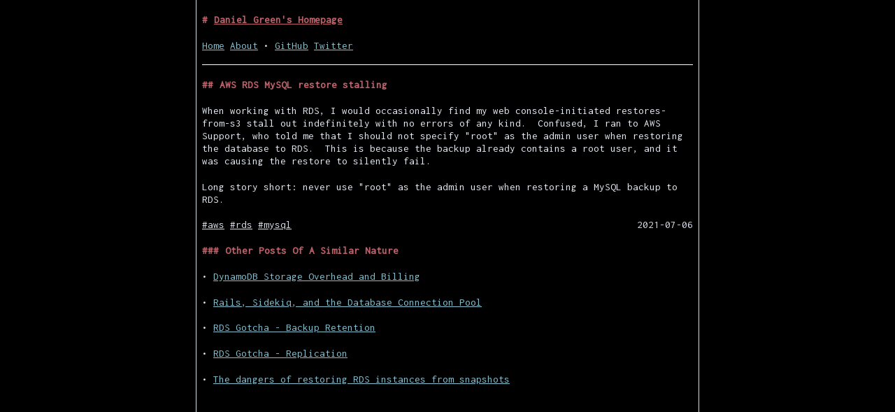

--- FILE ---
content_type: text/html; charset=utf-8
request_url: https://daniel.green/aws-rds-mysql-restore-stalling/
body_size: 2532
content:
<!DOCTYPE html>
<html lang="en">
<head>
    <meta charset="UTF-8">
    <meta name="viewport" content="width=device-width, initial-scale=1.0">
    <title>AWS RDS MySQL restore stalling</title>
    <meta name="HandheldFriendly" content="True" />
    <link rel="preconnect" href="https://fonts.googleapis.com">
    <link rel="preconnect" href="https://fonts.gstatic.com" crossorigin>
    <link href="https://fonts.googleapis.com/css2?family=Inconsolata&display=swap" rel="stylesheet"> 
    <link rel="stylesheet" type="text/css" href="https://daniel.green/assets/css/nord.css?v=edc3345a39">
    <link rel="stylesheet" type="text/css" href="https://daniel.green/assets/css/main.css?v=edc3345a39">
    <noscript>
        <style>
            nav {
                max-height: initial;
            }
            .menu-link {
                display: none;
            }
        </style>
    </noscript>
    <link rel="canonical" href="https://daniel.green/aws-rds-mysql-restore-stalling/">
    <meta name="referrer" content="no-referrer-when-downgrade">
    
    <meta property="og:site_name" content="Daniel Green&#x27;s Homepage">
    <meta property="og:type" content="article">
    <meta property="og:title" content="AWS RDS MySQL restore stalling">
    <meta property="og:description" content="When working with RDS, I would occasionally find my web console-initiated
restores-from-s3 stall out indefinitely with no errors of any kind.  Confused, I
ran to AWS Support, who told me that I should not specify &quot;root&quot; as the admin
user when restoring the database to RDS.  This is because the">
    <meta property="og:url" content="https://daniel.green/aws-rds-mysql-restore-stalling/">
    <meta property="og:image" content="https://daniel.green/content/images/2021/07/s2_1024f.jpg">
    <meta property="article:published_time" content="2021-07-06T19:46:00.000Z">
    <meta property="article:modified_time" content="2021-07-06T19:46:00.000Z">
    <meta property="article:tag" content="AWS">
    <meta property="article:tag" content="RDS">
    <meta property="article:tag" content="MySQL">
    
    <meta name="twitter:card" content="summary_large_image">
    <meta name="twitter:title" content="AWS RDS MySQL restore stalling">
    <meta name="twitter:description" content="When working with RDS, I would occasionally find my web console-initiated
restores-from-s3 stall out indefinitely with no errors of any kind.  Confused, I
ran to AWS Support, who told me that I should not specify &quot;root&quot; as the admin
user when restoring the database to RDS.  This is because the">
    <meta name="twitter:url" content="https://daniel.green/aws-rds-mysql-restore-stalling/">
    <meta name="twitter:image" content="https://daniel.green/content/images/2021/07/s2_1024f.jpg">
    <meta name="twitter:label1" content="Written by">
    <meta name="twitter:data1" content="Daniel Green">
    <meta name="twitter:label2" content="Filed under">
    <meta name="twitter:data2" content="AWS, RDS, MySQL">
    <meta name="twitter:site" content="@camelfarmer">
    <meta property="og:image:width" content="1024">
    <meta property="og:image:height" content="576">
    
    <script type="application/ld+json">
{
    "@context": "https://schema.org",
    "@type": "Article",
    "publisher": {
        "@type": "Organization",
        "name": "Daniel Green&#x27;s Homepage",
        "url": "https://daniel.green/",
        "logo": {
            "@type": "ImageObject",
            "url": "https://daniel.green/favicon.ico",
            "width": 48,
            "height": 48
        }
    },
    "author": {
        "@type": "Person",
        "name": "Daniel Green",
        "url": "https://daniel.green/author/daniel/",
        "sameAs": []
    },
    "headline": "AWS RDS MySQL restore stalling",
    "url": "https://daniel.green/aws-rds-mysql-restore-stalling/",
    "datePublished": "2021-07-06T19:46:00.000Z",
    "dateModified": "2021-07-06T19:46:00.000Z",
    "keywords": "AWS, RDS, MySQL",
    "description": "When working with RDS, I would occasionally find my web console-initiated\nrestores-from-s3 stall out indefinitely with no errors of any kind.  Confused, I\nran to AWS Support, who told me that I should not specify &quot;root&quot; as the admin\nuser when restoring the database to RDS.  This is because the backup already\ncontains a root user, and it was causing the restore to silently fail.\n\nLong story short: never use &quot;root&quot; as the admin user when restoring a MySQL\nbackup to RDS.",
    "mainEntityOfPage": "https://daniel.green/aws-rds-mysql-restore-stalling/"
}
    </script>

    <meta name="generator" content="Ghost 6.10">
    <link rel="alternate" type="application/rss+xml" title="Daniel Green&#x27;s Homepage" href="https://daniel.green/rss/">
    
    <script defer src="https://cdn.jsdelivr.net/ghost/sodo-search@~1.8/umd/sodo-search.min.js" data-key="2577527032f1c9f762ea9a9471" data-styles="https://cdn.jsdelivr.net/ghost/sodo-search@~1.8/umd/main.css" data-sodo-search="https://daniel-green.ghost.io/" data-locale="en" crossorigin="anonymous"></script>
    
    <link href="https://daniel.green/webmentions/receive/" rel="webmention">
    <script defer src="/public/cards.min.js?v=edc3345a39"></script>
    <link rel="stylesheet" type="text/css" href="/public/cards.min.css?v=edc3345a39">
    <script defer src="/public/ghost-stats.min.js?v=edc3345a39" data-stringify-payload="false" data-datasource="analytics_events" data-storage="localStorage" data-host="https://daniel.green/.ghost/analytics/api/v1/page_hit"  tb_site_uuid="253e9458-35f8-496c-9d96-c9c958942e1d" tb_post_uuid="f5c20383-e9e4-405d-96b4-4f99aedd6f71" tb_post_type="post" tb_member_uuid="undefined" tb_member_status="undefined"></script><style>:root {--ghost-accent-color: #000000;}</style>
    <!-- Global site tag (gtag.js) - Google Analytics -->
<script async src="https://www.googletagmanager.com/gtag/js?id=G-9LQD05VY84"></script>
<script>
  window.dataLayer = window.dataLayer || [];
  function gtag(){dataLayer.push(arguments);}
  gtag('js', new Date());

  gtag('config', 'G-9LQD05VY84');
</script>
</head>
<body class="post-template tag-aws tag-rds tag-mysql">
    <div class="terminal bordered">
        <h1><a href="/" class="site_title">Daniel Green&#x27;s Homepage</a></h1>
        <p class="mainmenuguy secondary">
            <span>
                <a href="/">Home</a>
                <a href="/about">About</a>
                &bullet;
                <a href="https://github.com/L1quid">GitHub</a>
                <a href="https://twitter.com/camelfarmer">Twitter</a>
            </span>
        </p>

        


<div class="post-title-bar">
    <h2>AWS RDS MySQL restore stalling</h2>
</div>

<p>When working with RDS, I would occasionally find my web console-initiated restores-from-s3 stall out indefinitely with no errors of any kind.  Confused, I ran to AWS Support, who told me that I should not specify "root" as the admin user when restoring the database to RDS.  This is because the backup already contains a root user, and it was causing the restore to silently fail.</p><p>Long story short: never use "root" as the admin user when restoring a MySQL backup to RDS.</p>

<p class="secondary">
        <span class="authors">
                    <a href="/tag/aws/" class="tag tag-aws secondary">AWS</a>
                    <a href="/tag/rds/" class="tag tag-rds secondary">RDS</a>
                    <a href="/tag/mysql/" class="tag tag-mysql secondary">MySQL</a>
            &nbsp;
        </span>
        <span class="publish-date">
            <time datetime="2021-07-06">2021-07-06</time>
        </span>
    </p>

    <section class="related-posts container medium">
        <h3 class="related-title">Other Posts Of A Similar Nature</h3>
        <div class="post-feed u-hover-wrapper">
                <article class="post tag-aws tag-dynamodb tag-billing tag-storage tag-overhead no-image no-image u-hover-item">
   <a class="post-link u-permalink" href="/dynamodb-storage-overhead-and-billing/"></a>
   <p class="post-title">
      &bullet;
        <a class="post-title-link" href="/dynamodb-storage-overhead-and-billing/">
        DynamoDB Storage Overhead and Billing
        </a>
    </p>
</article>                <article class="post tag-mysql tag-ruby-on-rails tag-sidekiq no-image no-image u-hover-item">
   <a class="post-link u-permalink" href="/rails-sidekiq-and-the-database-connection-pool/"></a>
   <p class="post-title">
      &bullet;
        <a class="post-title-link" href="/rails-sidekiq-and-the-database-connection-pool/">
        Rails, Sidekiq, and the Database Connection Pool
        </a>
    </p>
</article>                <article class="post tag-aws tag-rds no-image no-image u-hover-item">
   <a class="post-link u-permalink" href="/rds-gotcha-automatic-backups/"></a>
   <p class="post-title">
      &bullet;
        <a class="post-title-link" href="/rds-gotcha-automatic-backups/">
        RDS Gotcha - Backup Retention
        </a>
    </p>
</article>                <article class="post tag-aws tag-rds no-image no-image u-hover-item">
   <a class="post-link u-permalink" href="/rds-gotcha-replication/"></a>
   <p class="post-title">
      &bullet;
        <a class="post-title-link" href="/rds-gotcha-replication/">
        RDS Gotcha - Replication
        </a>
    </p>
</article>                <article class="post tag-aws tag-rds tag-mysql no-image no-image u-hover-item">
   <a class="post-link u-permalink" href="/the-dangers-of-restoring-rds-instances-from-snapshots/"></a>
   <p class="post-title">
      &bullet;
        <a class="post-title-link" href="/the-dangers-of-restoring-rds-instances-from-snapshots/">
        The dangers of restoring RDS instances from snapshots
        </a>
    </p>
</article>        </div>
    </section>

    </div>
    
    <script src="https://daniel.green/assets/js/script.js?v=edc3345a39"></script>
</body>
</html>

--- FILE ---
content_type: text/css; charset=UTF-8
request_url: https://daniel.green/assets/css/nord.css?v=edc3345a39
body_size: 1211
content:
/*
 * Copyright (c) 2016-present Arctic Ice Studio <development@arcticicestudio.com>
 * Copyright (c) 2016-present Sven Greb <development@svengreb.de>
 *
 * Project:    Nord
 * Version:    0.2.0
 * Repository: https://github.com/arcticicestudio/nord
 * License:    MIT
 * References:
 *   https://www.w3.org/TR/css-variables
 *   https://www.w3.org/TR/selectors/#root-pseudo
 *   https://drafts.csswg.org/css-variables
 *   https://developer.mozilla.org/en-US/docs/Web/CSS/Using_CSS_variables
 *   http://warpspire.com/kss
 *   https://github.com/kss-node/kss-node
 */

/*
An arctic, north-bluish color palette.
Created for the clean- and minimal flat design pattern to achieve a optimal focus and readability for code syntax
highlighting and UI.
It consists of a total of sixteen, carefully selected, dimmed pastel colors for a eye-comfortable, but yet colorful
ambiance.

Styleguide Nord
*/

:root {
    /*
    Base component color of "Polar Night".
  
    Used for texts, backgrounds, carets and structuring characters like curly- and square brackets.
  
    Markup:
    <div style="background-color:#2e3440; width=60; height=60"></div>
  
    Styleguide Nord - Polar Night
    */
    --nord0: #2e3440;
  
    /*
    Lighter shade color of the base component color.
  
    Used as a lighter background color for UI elements like status bars.
  
    Markup:
    <div style="background-color:#3b4252; width=60; height=60"></div>
  
    Styleguide Nord - Polar Night
    */
    --nord1: #3b4252;
  
    /*
    Lighter shade color of the base component color.
  
    Used as line highlighting in the editor.
    In the UI scope it may be used as selection- and highlight color.
  
    Markup:
    <div style="background-color:#434c5e; width=60; height=60"></div>
  
    Styleguide Nord - Polar Night
    */
    --nord2: #434c5e;
  
    /*
    Lighter shade color of the base component color.
  
    Used for comments, invisibles, indent- and wrap guide marker.
    In the UI scope used as pseudoclass color for disabled elements.
  
    Markup:
    <div style="background-color:#4c566a; width=60; height=60"></div>
  
    Styleguide Nord - Polar Night
    */
    --nord3: #4c566a;
  
    /*
    Base component color of "Snow Storm".
  
    Main color for text, variables, constants and attributes.
    In the UI scope used as semi-light background depending on the theme shading design.
  
    Markup:
    <div style="background-color:#d8dee9; width=60; height=60"></div>
  
    Styleguide Nord - Snow Storm
    */
    --nord4: #d8dee9;
  
    /*
    Lighter shade color of the base component color.
  
    Used as a lighter background color for UI elements like status bars.
    Used as semi-light background depending on the theme shading design.
  
    Markup:
    <div style="background-color:#e5e9f0; width=60; height=60"></div>
  
    Styleguide Nord - Snow Storm
    */
    --nord5: #e5e9f0;
  
    /*
    Lighter shade color of the base component color.
  
    Used for punctuations, carets and structuring characters like curly- and square brackets.
    In the UI scope used as background, selection- and highlight color depending on the theme shading design.
  
    Markup:
    <div style="background-color:#eceff4; width=60; height=60"></div>
  
    Styleguide Nord - Snow Storm
    */
    --nord6: #eceff4;
  
    /*
    Bluish core color.
  
    Used for classes, types and documentation tags.
  
    Markup:
    <div style="background-color:#8fbcbb; width=60; height=60"></div>
  
    Styleguide Nord - Frost
    */
    --nord7: #8fbcbb;
  
    /*
    Bluish core accent color.
  
    Represents the accent color of the color palette.
    Main color for primary UI elements and methods/functions.
  
    Can be used for
      - Markup quotes
      - Markup link URLs
  
    Markup:
    <div style="background-color:#88c0d0; width=60; height=60"></div>
  
    Styleguide Nord - Frost
    */
    --nord8: #88c0d0;
  
    /*
    Bluish core color.
  
    Used for language-specific syntactic/reserved support characters and keywords, operators, tags, units and
    punctuations like (semi)colons,commas and braces.
  
    Markup:
    <div style="background-color:#81a1c1; width=60; height=60"></div>
  
    Styleguide Nord - Frost
    */
    --nord9: #81a1c1;
  
    /*
    Bluish core color.
  
    Used for markup doctypes, import/include/require statements, pre-processor statements and at-rules (`@`).
  
    Markup:
    <div style="background-color:#5e81ac; width=60; height=60"></div>
  
    Styleguide Nord - Frost
    */
    --nord10: #5e81ac;
  
    /*
    Colorful component color.
  
    Used for errors, git/diff deletion and linter marker.
  
    Markup:
    <div style="background-color:#bf616a; width=60; height=60"></div>
  
    Styleguide Nord - Aurora
    */
    --nord11: #bf616a;
  
    /*
    Colorful component color.
  
    Used for annotations.
  
    Markup:
    <div style="background-color:#d08770; width=60; height=60"></div>
  
    Styleguide Nord - Aurora
    */
    --nord12: #d08770;
  
    /*
    Colorful component color.
  
    Used for escape characters, regular expressions and markup entities.
    In the UI scope used for warnings and git/diff renamings.
  
    Markup:
    <div style="background-color:#ebcb8b; width=60; height=60"></div>
  
    Styleguide Nord - Aurora
    */
    --nord13: #ebcb8b;
  
    /*
    Colorful component color.
  
    Main color for strings and attribute values.
    In the UI scope used for git/diff additions and success visualizations.
  
    Markup:
    <div style="background-color:#a3be8c; width=60; height=60"></div>
  
    Styleguide Nord - Aurora
    */
    --nord14: #a3be8c;
  
    /*
    Colorful component color.
  
    Used for numbers.
  
    Markup:
    <div style="background-color:#b48ead; width=60; height=60"></div>
  
    Styleguide Nord - Aurora
    */
    --nord15: #b48ead;
  }
  

--- FILE ---
content_type: text/css; charset=UTF-8
request_url: https://daniel.green/assets/css/main.css?v=edc3345a39
body_size: 2371
content:
@font-face {
    font-family: "JetBrains Mono";
    font-style: normal;
    font-weight: normal;
    font-display: swap;
    src: local("JetBrains Mono Regular"), url("/assets/fonts/JetBrainsMono-Regular.woff2") format('woff2');
}
@font-face {
    font-family: "JetBrains Mono";
    font-style: normal;
    font-weight: bold;
    font-display: swap;
    src: local("JetBrains Mono Bold"), url("/assets/fonts/JetBrainsMono-Bold.woff2") format('woff2');
}
@font-face {
    font-family: "JetBrains Mono";
    font-style: italic;
    font-weight: normal;
    font-display: swap;
    src: local("JetBrains Mono Italic"), url("/assets/fonts/JetBrainsMono-Italic.woff2") format('woff2');
}
/* Variable declaration */
:root {
    --line-height: 1.25em;
    --color: var(--nord5);
    --secondary-color: var(--nord4);
    --accent-color: var(--nord11);
    --link-color: var(--nord8);
    --bg-color: rgba(0,0,0,0.9);
    --character-width: 0.6em;
    --page-width: calc(var(--character-width) * 80);
    --border-width: 1px;
    --font-fam: "Inconsolata", Consolas, "Andale Mono WT", "Andale Mono", "Lucida Console", "Lucida Sans Typewriter", "DejaVu Sans Mono", "Bitstream Vera Sans Mono", "Liberation Mono", "Nimbus Mono L", Monaco, "Courier New", Courier, monospace;
}
* {
    box-sizing: border-box;
}
html {
    -webkit-text-size-adjust: 100%;
}
body {
    margin: 0;
    width: 100%;
    font-family: var(--font-fam);
    font-size: 15px;
    line-height: var(--line-height);
    display: flex;
    justify-content: center;
    background: #000 url(https://www.nasa.gov/sites/default/files/thumbnails/image/hs-2015-29-a-xlarge_web.jpg) top left no-repeat;
    background-size: cover;
    /*background-color: var(--nord1);*/
}
/* Main class */
body > .terminal {
    background-color: var(--bg-color);
    color: var(--color);
    max-width: var(--page-width);
    min-height: 100vh;
    margin-top: 0;
    margin-bottom: 0;
    border-top: none;
    border-bottom: none;
}
.bordered > *:first-child {
    margin-top: 0;
}
.bordered > *:last-child {
    margin-bottom: 0;
}
.bordered {
    border: var(--border-width) solid var(--secondary-color);
    padding: var(--line-height) calc(var(--character-width) - var(--border-width));
    margin: var(--line-height) var(--character-width);
}
.secondary {
    color: var(--secondary-color);
}
h1,h2,h3,h4,h5,h6 {
    font-weight: bold;
    font-size: 1em;
    margin: var(--line-height) 0;
    color: var(--accent-color);
}
h1::before {
    content: "#";
    padding-right: var(--character-width);
}
h2::before {
    content: "##";
    padding-right: var(--character-width);
}
h3::before {
    content: "###";
    padding-right: var(--character-width);
}
h4::before {
    content: "####";
    padding-right: var(--character-width);
}
h5::before {
    content: "#####";
    padding-right: var(--character-width);
}
h6::before {
    content: "######";
    padding-right: var(--character-width);
}
a, a:visited {
    color: var(--link-color);
    cursor: pointer;
}
p {
    margin-top: var(--line-height);
    margin-bottom: var(--line-height);
}
ul {
    list-style: none;
    padding-left: var(--character-width);
    margin-top: var(--line-height);
    margin-bottom: var(--line-height);
}
ul > li::before {
    content: "*";
    color: var(--secondary-color);
    padding-right: var(--character-width);
}
ol {
    list-style: none;
    counter-reset: count;
    padding-left: var(--character-width);
    margin-top: var(--line-height);
    margin-bottom: var(--line-height);
}
ol > li {
    counter-increment: count;
}
ol > li::before {
    content: counter(count) ".";
    color: var(--secondary-color);
    padding-right: var(--character-width);
}
hr {
    border: none;
    margin-top: var(--line-height);
    margin-bottom: var(--line-height);
}
hr::after {
    content: "--------------------------------------------------------------------------------";
    color: var(--secondary-color);
    display: block;
    height: var(--line-height);
    overflow: hidden;
    overflow-wrap: anywhere;
}
i::before,em::before {
    content: "*";
}
i::after,em::after {
    content: "*";
}
b::before,strong::before {
    content: "**";
    font-weight: bold;
}
b::after,strong::after {
    content: "**";
    font-weight: bold;
}
pre {
    padding: 8px;
    overflow: auto;
    word-wrap: normal;
    background-color: #333;
    font-size: 85%;
    font-family: var(--font-fam);
}
code {
    white-space : pre-wrap !important;
    display: block;
    font-family: var(--font-fam);
}

blockquote {
    margin: var(--line-height) var(--character-width) var(--line-height) calc(var(--character-width) * 2);
    position: relative;
}
blockquote::before {
    /* Hacky: would prefer to have the content be repeating automatically */
    content: ">>>>>>>>>>>>>>>>>>>>>";
    color: var(--secondary-color);
    display: block;
    left: calc(var(--character-width) * -2);
    position: absolute;
    max-width: var(--character-width);
    overflow-wrap: break-word;
    overflow: hidden;
    height: 100%;
}
img {
    max-width: 100%;
    height: auto;
    filter: saturate(0) brightness(82%) sepia(100) hue-rotate(183deg);
    vertical-align: top;
}
@media only screen and (max-width: 700px) {
    body {
        font-size: 14px;
    }

    .terminal {
        margin: 0;
        border: none;
        width: 100vw;
    }
}

/* Ghost-theme specific */

.author::after {
    content: ", ";
}
.author:last-child::after {
    content: none;
}
.author:nth-last-child(2)::after {
    content: " & ";
}

.publish-date {
    float: right;
}

.primary-tag {
    color: var(--secondary-color);
}
.tag {
    text-transform: lowercase;
    font-weight: initial;
}
.tag::before {
    content: "#";
}

.no-break {
    white-space: nowrap;
}

a.quiet-link,a.quiet-link:visited {
    color: currentColor;
    text-decoration: inherit;
}

.post-title-bar {
    margin-top: var(--line-height);
    margin-bottom: var(--line-height);
}
.post-title-bar * {
    margin-top: 0;
    margin-bottom: 0;
}

.pagination {
    position: relative;
    text-align: center;
}
.page-prev {
    position: absolute;
    left: var(--character-width);
}
.page-next {
    position: absolute;
    right: var(--character-width);
}

.menu-link {
    float: right;
}

/* Margins hacks to get Navigation to transition correctly */
nav {
    transition: max-height 0.5s;
    overflow-y: hidden;
    max-height: 0;
}
nav > *:first-child {
    margin-top: 0;
}
nav + * {
    margin-top: 0;
}

/* Post CTA */

.gh-post-upgrade-cta {
    font-size: inherit !important;
    font-family: inherit !important;
    letter-spacing: inherit !important;
}
.gh-post-upgrade-cta * {
    font-size: inherit !important;
    font-family: inherit !important;
    letter-spacing: inherit !important;
}
.gh-post-upgrade-cta-content {
    background-color: inherit !important;
    border-radius: 0 !important;
    padding: var(--line-height) var(--character-width) !important;
}
.gh-post-upgrade-cta h2::before {
    content: none;
}
.gh-post-upgrade-cta a.gh-btn {
    border-radius: inherit !important;
    margin: var(--line-height) 0 !important;
    padding: calc(var(--line-height) * 0.5) calc(var(--character-width) * 2) !important;
}
.gh-post-upgrade-cta p {
    margin: 0 !important;
}
.gh-post-upgrade-cta a[data-portal="signin"] {
    color: var(--link-color) !important;
}

/* Ghost editor specifics */

.kg-card {
    border: var(--border-width) solid var(--secondary-color);
    padding: var(--line-height) var(--character-width);
    margin: var(--line-height) 0;
    max-width: 100%;
}
figcaption {
    color: var(--secondary-color);
}
figcaption::before {
    content: "[";
}
figcaption::after {
    content: "]";
}

.kg-width-wide {
    width: 100%;
}
.kg-image-card.kg-width-wide > img {
    width: 100%;
}
.kg-width-full {
    border: none;
    padding: 0;
    width: calc(calc(100% + calc(var(--character-width) * 2)) - 2 * var(--border-width));
    max-width: calc(calc(100% + calc(var(--character-width) * 2)) - 2 * var(--border-width));
    margin-left: calc(var(--border-width) + calc(-1 * var(--character-width)));
    overflow: hidden;
}
.kg-image-card.kg-width-full > img {
    width: 100%;
}
.kg-image-card.kg-width-full > figcaption {
    margin-left: var(--character-width);
    padding: var(--line-height) var(--character-width) 0 var(--character-width);
}

.kg-image-card {
    display: inline-block;
    padding: 0;
    margin-top: 0;
    margin-bottom: 0;
}
.kg-image-card > figcaption {
    padding: var(--line-height) var(--character-width);
}

.kg-gallery-container {
    width: 100%;
    display: flex;
    flex-direction: column;
    margin-bottom: 2px; /* Hack - spacing weird otherwise */
}
.kg-gallery-row {
    display: flex;
    flex-direction: row;
    justify-content: center;
}
.kg-gallery-row:not(:first-of-type) {
    margin: var(--line-height) 0 0 0;
}
.kg-gallery-image:not(:first-of-type) {
    margin: 0 0 0 var(--character-width);
}
.kg-gallery-image > img {
    width: 100%;
    height: 100%;
}

.kg-embed-card {
    border: none;
    padding: 0;
    margin-left: auto;
    margin-right: auto;
}
.kg-embed-card > iframe {
    max-width: 100%;
}

.kg-bookmark-card {
    width: 100%;
    position: relative;
}

.kg-bookmark-container {
    display: flex;
    flex-wrap: wrap;
    flex-direction: row-reverse;
    font-family: inherit;
    text-decoration: none;
}
a.kg-bookmark-container {
    color: currentColor;
}

.kg-bookmark-content {
    flex-basis: 0;
    flex-grow: 999;
    order: 1;
    margin-right: var(--character-width);
}

.kg-bookmark-title {
    font-weight: bold;
    color: var(--accent-color);
}
.kg-bookmark-title::before {
    content: "#";
    padding-right: var(--character-width);
}

.kg-bookmark-metadata,
.kg-bookmark-description {
    margin-top: var(--line-height);
}

.kg-bookmark-metadata {
    align-items: center;
    white-space: nowrap;
    overflow: hidden;
    text-overflow: ellipsis;
    color: var(--link-color);
    text-decoration: underline;
}

.kg-bookmark-description {
    display: -webkit-box;
    -webkit-box-orient: vertical;
    -webkit-line-clamp: 2;
    overflow: hidden;
}

.kg-bookmark-icon {
    display: inline-block;
    height: var(--line-height);
    width: auto;
    vertical-align: text-bottom;
    margin-right: var(--character-width);
}

.kg-bookmark-thumbnail {
    display: flex;
    flex-basis: 24rem;
    flex-grow: 1;
    max-width: calc(var(--line-height) * 6);
    max-height: calc(var(--line-height) * 6);
    border: var(--border-width) solid var(--secondary-color);
}

.kg-bookmark-thumbnail img {
    max-width: 100%;
    vertical-align: bottom;
    object-fit: cover;
}

.kg-bookmark-publisher::before {
    content: " - ";
}

.kg-bookmark-author {
    white-space: nowrap;
    text-overflow: ellipsis;
    overflow: hidden;
}

.author-info {
    display: grid;
    grid-template-columns: calc(var(--line-height) * 3) 1fr;
    grid-gap: var(--character-width);
}

.author-profile-image {
    border: var(--border-width) solid var(--secondary-color);
    max-height: calc(var(--line-height) * 3);
}

.author-meta > * {
    margin-top: 0;
    margin-bottom: 0;
}

a.site_title, a.site_title:visited {
    color: var(--accent-color);
    cursor: pointer;
}


.post-template .mainmenuguy
{
    border-bottom: 1px solid white;
    padding-bottom: var(--line-height);
}


.intro_divider .post {
    border: 1px solid;
    border-image-slice: 1;
    border-width: 1px;
    border-image-source: linear-gradient(to right, red, orange);
}

a:hover {
    color: white;
}

--- FILE ---
content_type: application/javascript; charset=UTF-8
request_url: https://daniel.green/assets/js/script.js?v=edc3345a39
body_size: 34
content:
// Gallery ratio fix
const images = document.querySelectorAll('.kg-gallery-image img')
images.forEach(image => {
    const container = image.closest('.kg-gallery-image')
    const width = image.attributes.width.value
    const height = image.attributes.height.value
    const ratio = width / height
    container.style.flex = ratio + ' 1 0%'
})

// Tags displayed with hyphens
const tags = document.querySelectorAll('.tag')
tags.forEach(tag => {
    tag.textContent = tag.textContent.replaceAll(' ', '-')
})

/*
// Navigation menu
let menuOpen = false
const navToggle = document.querySelector('.menu-link')
const menuState = document.querySelector('.menu-state')
const navMenu = document.querySelector('nav')
const numberOfNavLinks = document.querySelectorAll('nav ul > li').length
navToggle.onclick = () => {
    menuOpen = !menuOpen
    menuState.textContent = menuOpen ? '-' : '+'
    if (menuOpen) {
        navMenu.style.maxHeight = `calc(var(--line-height) * ${3 + numberOfNavLinks})`
    } else {
        navMenu.style.maxHeight = '0'
    }
}
*/